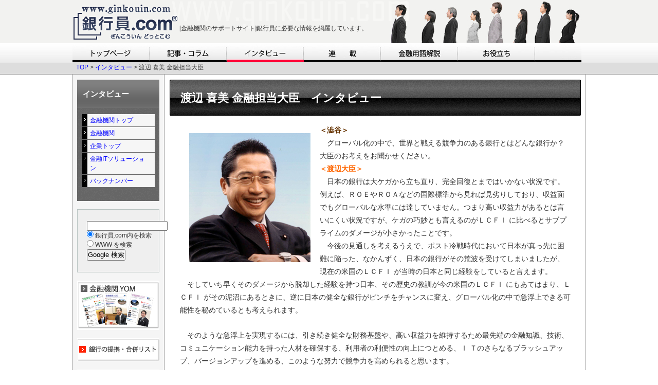

--- FILE ---
content_type: text/html
request_url: http://www.ginkouin.com/inter/watanabe.html
body_size: 9021
content:
<!DOCTYPE html PUBLIC "-//W3C//DTD XHTML 1.0 Transitional//EN" "http://www.w3.org/TR/xhtml1/DTD/xhtml1-transitional.dtd">
<html xmlns="http://www.w3.org/1999/xhtml" lang="ja" xml:lang="ja">
<head>
<meta http-equiv="Content-Type" content="text/html; charset=utf-8" />
<meta http-equiv="Content-Script-Type" content="text/javascript" />
<meta http-equiv="Content-Style-Type" content="text/css" />
<meta http-equiv="Imagetoolbar" content="no" />
<title>渡辺 喜美 金融担当大臣インタビュー｜銀行員ドットコム</title>
<meta name="keywords" content="銀行員,銀行,地方銀行一覧,都市銀行一覧,キャッシュフロー,損益計算,決算書,M&A,会計用語,銀行リスト,大安吉日,経済統計データ,中国ビジネス,銀行員の基礎知識" />
<meta name="description" content="銀行員や金融関係者に必要な知識や最新情報を網羅した、金融機関のサポートポータルサイトです。会計用語集・銀行用語集・金利推移表・業界事情・中国経済情報等、記事多数。" />
<link href="../css/common.css" rel="stylesheet" type="text/css" media="all" />
<link href="../css/parts.css" rel="stylesheet" type="text/css" media="all" />
<script type="text/javascript" src="../js/jquery.js" ></script>
<script type="text/javascript" src="../js/jquery.rollover.js" ></script>
<script type="text/javascript" src="../js/rollover.js" ></script>
<script type="text/javascript" src="../js/rss.js" ></script>
<link href="/css/droppy.css" rel="stylesheet" type="text/css" media="all" />
<script type="text/javascript" src="/js/jquery.droppy.js" ></script>

<script type='text/javascript'>
  $(function() {
    $('#navnav').droppy();
  });
</script>


</head>

<body id="pagetop">
	<div id="page">

<!--header start-->
<div id="header">
	<div id="headerWrapper">
		<p id="logo"><img src="/images/common/logo.jpg" alt="銀行員.com  ぎんこういん どっとこむ" /></p>
		<p class="lead">[金融機関のサポートサイト]銀行員に必要な情報を網羅しています。</p>
	</div>
</div>
<!--header end-->

<!--globalNavi start-->
		<div id="globalNav" class="gnavi3">
                <ul id="navnav">
<li class="gnavi1"><a href="/"><img src="/images/top/navi/gnavi1.jpg" alt="トップ"/></a></li>
<li class="gnavi2"><a href="http://www.ginkouin.com/columns/index.html"><img src="/images/top/navi/gnavi3.jpg" alt="記事・コラム"/></a>
</li>
<li class="gnavi3"><a href="/inter/index.html"><img src="/images/top/navi/gnavi4.jpg" alt="インタビュー"/></a>
</li>
<li class="gnavi4"><a href="/rensai/index.html"><img src="/images/top/navi/gnavi2.jpg" alt="連 載"/></a>
</li>
<li class="gnavi6"><a href="/yogo/index.html"><img src="/images/top/navi/gnavi7.jpg" alt="金融用語解説" /></a>
</li>
<li class="gnavi9"><img src="/images/top/navi/gnavi9.jpg" alt="お役立ち" />
<ul>
<li><a href="/banklist/">銀行一覧</a></li>
<li><a href="/banklist/index2.html">信用金庫一覧</a></li>
<li><a href="/calendar/index.html">大安・仏滅カレンダー</a></li>
</ul>
</li>
<li><img src="/images/top/navi/gnavi10.jpg"/></li>
</ul>



		</div>
<!--globalNavi end-->

<!--listNav start-->
		<div id="listNav">
			<div id="listNavWrapper">
				<p id="pan"><a href="../index.html">TOP</a>&nbsp;&gt;&nbsp;<a href="../inter/index.html">インタビュー</a>&nbsp;&gt;&nbsp;渡辺 喜美 金融担当大臣</p>
				
			</div>
		</div>
<!--listNav end-->

<!--contents start-->
		<div id="contents">
			<div id="main">
<!--PRテキスト start-->

<!--PRテキスト end-->

				<h1>渡辺 喜美 金融担当大臣　インタビュー　</h1>

<!--*sectionここから*-->
				<div class="section">

					
			
					
<!--*左画像右テキストここから*-->					
					<div class="entry">
						<div class="leftImageBlock" style="margin:18px;"><img src="../images/parts/watanabe1.png" alt="" /></div>
						<div>
							<p class="brown"><strong>＜澁谷＞</strong></p>
							<p>　グローバル化の中で、世界と戦える競争力のある銀行とはどんな銀行か？大臣のお考えをお聞かせください。</p>
							<p class="orange"><strong>＜渡辺大臣＞</strong></p>
                            <p>　日本の銀行は大ケガから立ち直り、完全回復とまではいかない状況です。 例えば、ＲＯＥやＲＯＡなどの国際標準から見れば見劣りしており、収益面でもグローバルな水準には達していません。つまり高い収益力があるとは言いにくい状況ですが、ケガの巧妙とも言えるのがＬＣＦＩ に比べるとサブプライムのダメージが小さかったことです。</p>
							<p>　今後の見通しを考えるうえで、ポスト冷戦時代において日本が真っ先に困難に陥った、なかんずく、日本の銀行がその荒波を受けてしまいましたが、現在の米国のＬＣＦＩ が当時の日本と同じ経験をしていると言えます。</p>                    
							<p>　そしていち早くそのダメージから脱却した経験を持つ日本、その歴史の教訓が今の米国のＬＣＦＩ にもあてはまり、ＬＣＦＩ がその泥沼にあるときに、逆に日本の健全な銀行がピンチをチャンスに変え、グローバル化の中で急浮上できる可能性を秘めているとも考えられます。</p>
						</div>
					</div>
<!--*左画像右テキストここまで*-->

<!--*普通のテキストここから*-->
                    
					<p class="text">　そのような急浮上を実現するには、引き続き健全な財務基盤や、高い収益力を維持するため最先端の金融知識、技術、コミュニケーション能力を持った人材を確保する、利用者の利便性の向上につとめる、Ｉ Ｔのさらなるブラッシュアップ、バージョンアップを進める、このような努力で競争力を高められると思います。</p>
                    
					<p class="text">　また金融庁としては、日本の金融資本市場の国際競争力強化のためのプランを国会に提出しました。ベターレギュレーションの観点からも銀行の競争力を大いに高めていくことが可能だと考えています。</p>					
<!--*普通のテキストここまで*-->
					
					
<!--*左テキスト右画像ここから*-->
					<div class="entry">
						<div class="leftTextBlock">
							<p class="brown"><strong>＜澁谷＞</strong></p>
							<p>郵政民営化や政府系金融機関の民営化など、銀行を取り巻く環境は大きく変化しています。今後、顧客から選ばれる銀行となるためには、どのような役割や機能を果たしていくべきでしょうか。 </p>
							<p class="orange"><strong>＜渡辺大臣＞</strong></p>
                            <p>　銀行がお客様のほうから選ばれるには、一種の差異化というものが必要でしょう。つまり、それぞれの強みや特徴を生かしたビジネスモデルが必要です。ニーズにマッチした高い質のサービスや商品を提供できることが大切ですね。 顧客の多様なニーズの中には、時間軸でいえば長期の資金が必要だという顧客もあります。<br /><br />
　日本の多くの企業は法人企業統計で明らかなように、資本と負債の比率が負債に偏っているのが現状で、３４対６６ぐらいの比率です。アメリカにおいては資本が５９で、負債が４１という比率であり、資本主義の原則においてはこちらが当たり前のことですね。負債を最終的に担保するのは資本なわけで、負債が資本より大きいという日本の企業は歪な資本構造になっています。</p>
							<p>　これは言うまでもなく、戦時統制経済の名残りのようなもので、このような統制型システムから脱却していくためにも、銀行が資本性の商品を供給し、特に資本市場でお金を調達しにくい中小企業に対しては、新しいサービスを提供していくことが非常に大切なのです。</p>
						</div>
						<div class="rightImageBlock"><img src="../images/parts/watanabe2.png" alt="" /></div>
					</div>
<!--*左画像右テキストここまで*-->

<!--*普通のテキストここから*-->                    
					<p class="text">　資本性のお金というのは当然長期の資金であり、銀行としては企業を見分ける目利きの能力を高めサービスを展開していく、地域金融機関では究極のリレーションシップバンキング、地域密着型の金融がこのような資本性サービスの提供ということになっていくのです。</p>
                    
					<p class="text">　また、ネットバンキングも非常に広まっていく分野であり、コスト比較をすると、窓口を１００とするとＡＴＭが１０、ネットバンキングは１になる。これは日米ともに同じようなコスト構造です。ネットバンキングのサービスを向上させて利用者の安全と安心を高めていくことが望まれます。</p>
                    
					<p class="text">　中小公庫のような政府系金融機関では、資本性の劣後ローンをはじめた訳ですが、資本性のお金のなかでは優先出資や議決権のない株式という種類も選択ができる。これは上場企業に限らず中小企業でもできることで、これまでの日本の銀行は新しいことをやって来なかった。規制に守られた統制型の金融システムの中で安住してきたことの表れでもあるのです。旧来のシステムから抜け出さなければ、日本の金融機関は世界の市場からどんどん遅れていってしまいます。</p>
                    <p class="text brown"><strong>＜澁谷＞</strong></p>

                    <p class="text">　日本の金融機関には統制型からの脱却が一番大切だと言うことですね。</p>

                    <p class="text orange"><strong>＜渡辺大臣＞</strong></p>
                    
                    <p class="text">　そうです、まさにそういうことです。</p>
                    
                    <p class="text brown"><strong>＜澁谷＞</strong></p>
                    
                    <p class="text">　現在の銀行の公共性やコンプライアンス遵守状況について、大臣はどのようにお考えでしょうか。</p>
                     
                    <p class="text orange"><strong>＜渡辺大臣＞</strong></p>
                    
                    <p class="text">　コンプライアンスの面では郵貯銀行に着目しています。現在の郵貯銀行はこの分野が脆弱であり、民営化後は他の金融機関並みのコンプライアンス体制を確立するべきです。</p>
                    
					<p class="text">　金融機関が過度のコンプライアンスを過剰防衛的に取ることは残念なことで、金融商品取引法が施行されて、主に銀行の窓口で投信販売の説明に２時間をかけているとか、７０歳以上のお客様には一人での来店の場合には販売をしないなど、法律に書いていない上乗せ過剰防衛の仕組みを持ってきてお客様に不信感を買っているのは問題だと思います。</p>
                    
					<p class="text">　このために金融商品取引法の本来の目的を理解するためのＱ＆Ａ『金融商品取引法の疑問に答えます』を作成し、関連機関へ配布して周知徹底しているところなのです。職員一人一人がコンプライアンスの意識を持つことは重要なことですが、金融検査を口実に金融機関がリスクを取らないという動きは許されない、金融機関はリスクを取ってビジネスをするのが本筋なのです。</p>					
<!--*普通のテキストここまで*-->


<!--*左画像右テキストここから*-->					
					<div class="entry">
						<div class="leftImageBlock"><img src="../images/parts/watanabe3.png" alt="" /></div>
						<div class="rightTextBlock">
							<p class="brown"><strong>＜澁谷＞</strong></p>
							<p>　日本の銀行はリスクを取るのが商売だということですね。バブル崩壊後はリスクを取らないのが銀行という風潮がありましたが、本来は大臣のおっしゃるとおりリスクを取るべきなのですね。</p>
							<p class="orange"><strong>＜渡辺大臣＞</strong></p>
                            <p>　１９４０年体制のＤＮＡによって、いつの間にか規制に安住してしまい、金融自由化を進めるべきときに自由化をしなかったために、投資機会を求めて不動産にのめり込み、リスクは取ったもののリスク管理に失敗して、その後はリスクに過敏になり過ぎるなど、統制型システムのＤＮＡがまだ残っていると言わざるを得ないですね。この体制から脱却しなければ次の未来はないと思います。</p>
						</div>
					</div>
<!--*左画像右テキストここまで*-->					

<!--*左テキスト右画像ここから*-->
					<div class="entry">
						<div class="leftTextBlock">
							<p class="brown"><strong>＜澁谷＞</strong></p>
							<p>　大臣の書かれた金融商品取引法、この本は非常にわかりやすいですね。特に後半の部分の図解などは理解しやすいと思います。</p>
							<p class="orange"><strong>＜渡辺大臣＞</strong></p>
							<p>　ありがとうございます。この本の他の解説本との違いは、なぜ金融商品取引法なのか？失敗と教訓、歴史の教訓から立ち直って貯蓄から投資へという世界に行かないといけない。<br />
 家計で蓄えた富を有効に活かさなければ、日本人は本当の豊かさを実感できませんよということを伝えたかったのです。</p>
							<p class="brown"><strong>＜澁谷＞</strong></p>
							<p>　これからの若手銀行員、そして銀行で働きたいという意欲を持った学生に期待することや、求められることについてお聞かせください。</p>
						</div>
						<div class="rightImageBlock"><img src="../images/parts/watanabe4.png" alt="" /></div>
					</div>
<!--*左画像右テキストここまで*-->


<!--*普通のテキストここから*-->                    
                    <p class="text orange"><strong>＜渡辺大臣＞</strong></p>
                    
                    <p class="text">　金融機関で働くというのは、ベストの選択であったという時代が来るでしょう。
９０年代に世界経済が一体化し、その後は世界の金融資産はたいへんな勢いで膨れ上がっていきました。世界の金融資産では９０年に４３兆ドル、２００６年には１６７兆ドルになり３.９倍になっています。一方日本では１０兆ドルが２００６年には１９.５兆ドﾙと、約２倍に止まっているのが現状です。この金融資産が拡大する中で大きな役割を果たしたのが株式の貨幣化です。つまり、株がお金の替わりをするようになったわけです。</p>
                    
					<p class="text">　株で従業員のボーナスが支払われるとか、年金が株式で運用される４０１Ｋの制度、株式交換による企業買収、三角合併など、こうした株式の貨幣化によって膨らんだ金融資産を背景に、今、世界で何が起こっているかというと、食料と資源の争奪合戦の様相が顕著になってきているといえます。</p>
                    
					<p class="text">　これは歴史の非連続的な現象かもしれませんが、１６世紀に新大陸が発見され、金銀が輸入されて貨幣価値が増大し、その時に小麦の値段が６倍～８倍に跳ね上がり、ヨーロッパの人々が小麦や香辛料を求めて大航海時代が始まった。つまり中世が終わり近世がはじまったのです。これに匹敵するような、ポスト近代がすでに始まっているのかもしれません。</p>
                    
					<p class="text">　近代の中で日本は遅れて登場した国であり、欧米を追いかけて発展した国なわけですが、気がつけば最も早くに日本が大変な目に遭っていた、一番最初にズッこけたのが日本ということなのかもしれない、ということに今まさに気が付いて、統制型のＤＮＡを捨ててリスクを取り、リスク管理をしながらチャレンジをする。これに成功すれば巨大な１５００兆円という家計の富を持つ日本は、まさにポスト近代の一番手に躍り出ることができるポテンシャルを持っているのです。</p>
                    
					<p class="text">　今後、この金融ビジネスが内外のお金を日本で活用することによって、これがＧＤＰに貢献していき、金融産業が一大成長産業になり、日本経済を牽引していく可能性を秘めているのです。ですから金融業界、銀行の世界で仕事をする若者は、最前線の現場に立つ可能性が高く、大いにこの選択が正しかったという時代が来るのです。<br />
　一体化した世界経済の中で、この流れの中でこれから日本がどうやって生き残っていくのかを考えると、金融という世界を戦略的に育てることが一番だということに気がつくはずです。</p>
<!--*普通のテキストここまで*-->


					<p class="rightText">（2008/4/16 取材　|　2008/6/6 掲載）</p>

<!--*ページングここから*-->					


			  </div>
<!--*sectionここまで*-->
			</div>
<!--*mainここまで*-->

<!--*subここから*-->
            <div id="sub">
           		 <ul>
					<li class="serial">
						<h1>インタビュー</h1>
		        <ul class="report">
	          <li><a href="/inter/b_index.html">金融機関トップ</a></li>
	          <li><a href="/inter/b2_index.html">金融機関</a></li>
	          <li><a href="/index.html#5">企業トップ</a></li>
	          <li><a href="/index.html#6">金融ITソリューション</a></li>
	          <li><a href="/inter/index.html#7">バックナンバー</a></li>              
            </ul>
					</li>
            	</ul>
                <ul>
                  <li class="search" style="list-style:none;">
<form method=get action="http://www.google.co.jp/search">
<input type=text name=q size=18 maxlength=150 value="" /><br />
<input type=hidden name=ie value=utf-8 />
<input type=hidden name=oe value=utf-8 /> 
<input type=hidden name=hl value="ja" />
<input type=hidden name=domains value="ww.ginkouin.com" />
<p><input type=radio name=sitesearch value="www.ginkouin.com" checked="checked" />銀行員.com内を検索</p>
<p><input type=radio name=sitesearch value="" />WWW を検索</p>
<p><input type=submit name=btnG value="Google 検索" /></p>
</form>
</li>
<li class="banner">

<li class="banner">
<ul>
<li><a href="../../dotyom/index.html"><img src="../../images/common/rbnr_04.jpg" border="0"></a></li>
<li><a href="../../banklist/index3.html" target="_blank"><img src="/images/common/rbnr_01_on.jpg" alt="全国銀行・信用金庫一覧" border="0" class="rollover"/ ></a></li>
<li><a href="../../banklist/index.html" target="_blank"><img src="/images/common/rbnr_02_on.jpg" alt="全国銀行・信用金庫一覧" border="0" class="rollover" /></a></li>
<li><a href="../../book/index.html" target="_blank"><img src="/images/common/rbnr_03.jpg" alt="おすすめ本" border="0" class="rollover" /></a></li>

<li><a href="http://www.ginkouin.com/contactus/form.html" target="_blank"><img src="/images/common/banner5.gif" alt="掲載記事募集中" width="160" border="0" /></a></li>
<li><a href="http://www.amazon.co.jp/gp/offer-listing/4904192265/ref=as_li_qf_sp_asin_il?ie=UTF8&camp=247&creative=1211&creativeASIN=4904192265&linkCode=am2&tag=rickie0a-22"><img src="../../images/common/banner2.gif" alt="税務相談10分間マスター法" border="0"></a></a></li>
<li><a href="http://www.rickie-bs.com/training/" target="_blank"><img src="/images/top/kensyu.png" alt="金融機関、銀行の研修はリッキービジネスソリューション" border="0" /></a></li>
<li><a href="http://www.bangkokcp.com/index.html" target="_blank"><img src="../../images/top/bnr_bcp.jpg" alt="バンコックコンサルティングパートナーズ" border="0"></a></li>
<li><a href="http://www.rickie-bs.com/" target="_blank"><img src="/images/common/banner1.gif" alt="リッキービジネスソリューション株式会社" border="0" /></a></li>
</ul>
</li>



                </ul>
            </div>
<!--*subここまで*-->
		</div>
<!--contents end-->

<!--footer start-->
<div id="footer">
<div id="footerWrapper">
<p class="top"><a href="#pagetop">このページの先頭へ</a></p>
<div style="clear:both;"></div>

<ul class="nav">
<li><a href="http://www.rickie-bs.com/" target="_blank">運営会社</a></li>
<li><a href="/other/kiyaku.html">ご利用規約</a></li>
<li><a href="/other/kojinjoho.html">個人情報取り扱い</a></li>
<li><a href="/contactus/form.html">お問い合わせ</a></li>
</ul>


<p id="copyright">Copyright c 2012 <span>Rickie Business Solution Co.,Ltd</span> All Rights Reserved.</p>
</div></div>
<!--footer end-->

	</div>
<script type="text/javascript">
var gaJsHost = (("https:" == document.location.protocol) ? "https://ssl." : "http://www.");
document.write(unescape("%3Cscript src='" + gaJsHost + "google-analytics.com/ga.js' type='text/javascript'%3E%3C/script%3E"));
</script>
<script type="text/javascript">
try {
var pageTracker = _gat._getTracker("UA-9250958-5");
pageTracker._trackPageview();
} catch(err) {}</script>
</body>
</html>


--- FILE ---
content_type: text/css
request_url: http://www.ginkouin.com/css/common.css
body_size: 2235
content:
@charset "utf-8";

/* initialize
------------------------------------------------------------------------------*/
*{margin:0;padding:0}
html,body{height:100%}
body{font-family:"ＭＳ Ｐゴシック","MS PGothic",sans-serif}
ul,ol,dl{list-style-type:none}
img{border:none;font-size:1px;line-height:0;vertical-align:bottom}
table{border-collapse:collapse}
textarea{font-size:100%}
br{letter-spacing:0}
option{padding:0 10px 0 0}

/* clearfix
------------------------------------------------------------------------------*/
#headerWrapper:after,
#globalNav ul:after,
#listNavWrapper:after,
#listNav .nav:after,
#contents:after,
#footerWrapper:after {
	content:"";
	display:block;
	clear:both;
	height:0;
	visibility:hidden;
}
/* clearfix ie
------------------------------------------------------------------------------*/
#headerWrapper,
#globalNav ul,
#listNavWrapper,
#listNav .nav,
#contents,
#footerWrapper {
	/zoom:1;
}


/* base
------------------------------------------------------------------------------*/
body {
	background-color:#FFF;
	line-height:1.5;
	letter-spacing:normal;
	font-size:75%;
	color:#333;
}
a {
	text-decoration:none;
	color:#0000FF;
}
a:hover {
	text-decoration:none;
}


/* page
------------------------------------------------------------------------------*/
#page {
	width:100%;
}

/* header
------------------------------------------------------------------------------*/
#header {
	width:100%;
	background-color:#F2F2F0;
}
#headerWrapper {
	width:1000px;
	margin:0 auto;
	background-image:url(../images/common/bg_header.jpg);
	background-repeat:no-repeat;
	background-position:left bottom;
}
#header #logo {
	float:left;
	padding:9px 0 7px 03px;
}
#header .lead {
	float:left;
	width:410px;
	padding:46px 0 0 4px;
}

/* globalnav
------------------------------------------------------------------------------*/
#globalNav {
	width:100%;
	background-image:url(../images/common/bg_globalnav.jpg);
	background-repeat:repeat-x;
	background-position:left top;
}
#globalNav ul {
	width:1000px;
	padding:0 2px 0 4px;
	margin:0 auto;
}
#globalNav li {
	float:left;
}

/*メインメニュー（上部の横並びメニュー）
---------------------------------------------------------------------------*/
ul#menu {
	line-height: 40px;
	height: 40px;
	border-left: 1px solid #333;	/*メニュー間のラインの一番左側の１本分*/
	overflow: hidden;
}
ul#menu li {
	float: left;
	border-right: 1px solid #333;	/*各メニュー間の右側のライン*/
}
ul#menu li a {
	text-decoration: none;
	text-align: center;
	width: 165px;
	display: block;
	color: #FFF;
}
ul#menu li a:hover {
	background: #5067DB;	/*マウスオン時の背景色*/
	color: #FFF;

}

/*table３
---------------------------------------------------------------------------*/
table.ta3 {
	width: 760px;
}
.ta3, .ta3 td, .ta3 th{
	border: 1px solid #a2a2a2;	/*テーブルの枠線の幅、線種、色*/
	line-height: 2;
	font-size:12px;
}
/*テーブル内の右側*/
.ta3 td{
	padding: 10px;
	vertical-align: top;
}
/*テーブル内の左側の見出し部分*/
.ta3 th{
	padding:0.3em 1em;
	text-align:center;
	background: #ccc;	/*背景色*/
}
/*テーブル１行目に入った見出し部分*/
.ta3 th.tamidashi{
	width: auto;
	background: #333;	/*背景色*/
	color: #fff;

}


/* listnav
------------------------------------------------------------------------------*/
#listNav {
	width:100%;
	background-color:#DDD;
	border-bottom:1px solid #999;
}
#listNavWrapper {
	width:986px;
	margin:0 auto;
	padding:0 6px 4px 8px;
}
#listNav #pan {
	float:left;
}
#listNav .nav {
	float:left;
}
.nav li {
	float:left;
	padding-left:14px;
	margin-left:5px;
	background-image:url(../images/common/icon_arrow_right.png);
	background-repeat:no-repeat;
	background-position:left 4px;
}

/* contents
------------------------------------------------------------------------------*/
#contents {
	width:1000px;
	margin:0 auto;
	background-image:url(../images/common/bg_contents.gif);
	background-repeat:repeat-y;
	background-position:left top;
}
#contents #main {
	float:right;
	width:820px;
}
#contents #sub {
	float:left;
	width:160px;
	padding:10px;
}

/* sub
------------------------------------------------------------------------------*/
#sub li {
	margin-bottom:16px;
		list-style:none;

}
#sub .serial h1 {
	padding:17px 11px 16px;
	background-image:url(../images/common/bg_tit_submenu.gif);
	background-repeat:repeat;
	background-position:left top;
	color:#FFF;
	font-size:125%;
}
#sub .serial .report {
	padding:12px 9px 26px 10px;
	background-image:url(../images/common/bg_report.gif);
	background-repeat:repeat-y;
	background-position:left top;
}
#sub .serial .report li {
	padding:3px 15px;
	margin-bottom:0;
	background-image:url(../images/common/icon_report.gif);
	background-repeat:no-repeat;
	background-position:left top;
	background-color:#F6F6F6;
	border-bottom:1px solid #6A6A6A;
		list-style:none;

}
#sub .serial .report li.current {
	background-color:#DCE9FA;
	font-weight:bold;
		list-style:none;

}
#sub .serial .report li.chigin {
	text-indent:16px;
		list-style:none;

	font-size:10px;
}
#sub .serial .report li li {
	padding:0 0 0 14px;
	margin-bottom:0;
	background-image:url(../images/common/icon_arrow_right2.png);
	background-position:left 4px;
	background-color:#F6F6F6;
	border-bottom:none;
		list-style:none;

}
#sub .search {
	padding:22px 10px 22px 18px;
	background-color:#EFEFEF;
	border:1px solid #B9C4C2;
}
#sub .search input {
	margin-right:3px;
}
#sub .banner li {
	margin-bottom:16px;
	list-style:none;
}

/* footer
------------------------------------------------------------------------------*/
#footer {
	width:100%;
	background-color:#D6D6D6;
}
#footerWrapper {
	width:990px;
	padding:16px 5px 16px 5px;
	margin:0 auto;
}
#footer #copyright {
	float:right;
}
#footer #copyright span {
	color:#0000FF;
}
#footer .top {
	float:right;
	padding-left:14px;
	padding-bottom:20px;
	background-image:url(../images/common/icon_arrow_top.jpg);
	background-repeat:no-repeat;
	background-position:left 5px;
}


/* gnavi sub
------------------------------------------------------------------------------*/
#gsub {
	width:100%;
	background-color:#000000;
	filter: alpha(opacity=90);
	-moz-opacity:0.90;
	opacity:0.90;
}

#gsub .li {
	width:100%;
	background-color:#000000;
	filter: alpha(opacity=90);
	-moz-opacity:0.90;
	opacity:0.90;
}

.itemize {  /* ---箇条書き　ulのクラスとして--- */
	margin: 0px;
	padding: 0px 0px 0px 1em;
	list-style-type: square;
}

.itemize li {  /* ---箇条書き 上とセット--- */
	margin: 0px;
	padding: 0px 0px 5px 0px;
}

.itemizeNum {  /* ---数字付き箇条書き（文章中など）　ulのクラスとして--- */
	margin: 5px;
	padding: 0px 0px 0px 3em;
	list-style-type: decimal;
}

.itemizeNum li {  /* ---数字付き箇条書き 上とセット--- */
	margin: 0px;
	padding: 0px 0px 5px 0px;
}

.coloring {  /* ---　色付き（青緑）--- */
	color: #0C5475;
}

.coloring2 {  /* ---　色付き（赤紫）--- */
	color: #7F2358;
	font-weight: bold;
}

.clear { clear:both; }  
.clear hr { display:none; }  

--- FILE ---
content_type: text/css
request_url: http://www.ginkouin.com/css/parts.css
body_size: 3891
content:
@charset "utf-8";

/* clearfix
------------------------------------------------------------------------------*/
#headerWrapper:after,
#globalNav ul:after,
#listNavWrapper:after,
#listNav .nav:after,
#contents:after,
#footerWrapper:after,
#main .section .listTextBlock ul:after,
#main .section .listText ul:after,
#main .section .pageing ul:after,
#main .section .entry:after,
#main .section .detail:after,
#main .section .items:after,
#main .section .calendar:after {
	content:"";
	display:block;
	clear:both;
	height:0;
	visibility:hidden;
}
/* clearfix ie
------------------------------------------------------------------------------*/
#headerWrapper,
#globalNav ul,
#listNavWrapper,
#listNav .nav,
#contents,
#footerWrapper,
#main .section .listTextBlock ul,
#main .section .listText ul,
#main .section .pageing ul,
#main .section .entry,
#main .section .detail,
#main .section .items,
#main .section .calendar {
	/zoom:1;
}


/* contents
------------------------------------------------------------------------------*/
#contents #main {
	width:800px;
	padding:10px;
}

/* main
------------------------------------------------------------------------------*/
#main h1 {
	width:779px;
	height:51px;
	padding:19px 0 0 21px;
	margin-bottom:16px;
	background-image:url(/images/parts/bg_h1.jpg);
	background-repeat:no-repeat;
	background-position:left top;
	color:#FFF;
	font-size:184%;
}
#main .section {
	width:780px;
	padding:0 10px;
	font-size:120%;
	line-height:180%;

}

#main .section h2 {
	padding-bottom:4px;
	margin-top:8px;
	margin-bottom:14px;
	background-image:url(/images/parts/bg_h2_bottom.gif);
	background-repeat:repeat-x;
	background-position:left bottom;
	font-size:150%;
}
#main .section h2 strong {
	display:block;
	padding:3px 10px;
	background-image:url(/images/parts/bg_h2.gif);
	background-repeat:repeat-x;
	background-position:left center;
	border:1px solid #A6A6A6;
}
#main .section h3.title {
	padding:0 0 1px 9px;
	margin-bottom:16px;
	margin-top:8px;
	background-image:url(/images/parts/bg_h3.gif);
	background-repeat:repeat-x;
	background-position:left bottom;
	font-size:120%;
	color:#333;
}

#main .section h3.title2 {
	font-size:130%;
	color:#7C3104;
}

#main .section h3 {
	padding:0 0 1px 9px;
	margin-top:15px;
	margin-bottom:16px;
	background-image:url(/images/parts/bg_h3.gif);
	background-repeat:repeat-x;
	background-position:left bottom;
	font-size:134%;
	color:#333;
}

#main .columns {
	width:250px;
	float:left;
	padding:18px 4px 0 2px;

}


#main .columns  li {
	margin-left:20px;
	margin-bottom:10px;
	padding:2px 0 5px 14px;
	background-image:url(/images/common/icon_arrow_right2.png);
	background-repeat:no-repeat;
	background-position:left 7px;
	line-height:20px;
	font-size:12px;
}

#main .ex_keyword h3 {
	padding:14px 0 8px 4px;
	margin-bottom:4px;
	background-image:url(/images/parts/bg_h3.gif);
	background-repeat:repeat-x;
	background-position:left bottom;
	font-size:180%;
	color:#336666;
}

#main .ex_keyword h6 {
	color:#333;
	margin:18px  0 10px 0;
	padding:0 0 0 24px;
	line-height:100%;
	font-size:120%;
	background-image:url(/images/parts/keyword_h4.gif);
	background-repeat:none;
}

#main .ex_keyword .yomi {
	margin:2px 0 4px 5px;
	font-size:80%;
	color:#333;
}


#main .book h2 {
	padding:14px 0 2px 4px;
	margin-bottom:4px;
	font-size:140%;
	color:#333;
	background-image:none;
}

#main .detail h2 {
	padding:0 0 8px 0;
	font-size:100%;
	color:#336666;
	background:none;
	line-height:125%;
}
#main .detail h3 {
	padding:0;
	margin:0;
	font-size:100%;
	color:#333;
	text-align:right;
	background:none;
	font-weight:lighter;
	line-height:125%;
}



#main .book h3 {
	padding:8px 0 8px 4px;
	margin-bottom:4px;
	background-image:url(/images/parts/bg_h3.gif);
	background-repeat:repeat-x;
	background-position:left bottom;
	font-size:150%;
	color:#336666;
}

#main .booktext {
	font-size:100%;
	color:#333;
	margin-bottom:20px;
}


#main .book_cover {
	width:180px;
	padding:20px;
	float:left;

}

#main .book_data {
	width:520px;
	padding:20px;
	float:right;

}


#main .bookdata2 {
	padding:8px 0 8px 4px;
	margin:20px 0 ;
	background-image:url(/images/parts/bg_h3.gif);
	background-repeat:repeat-x;
	background-position:left top;
	font-size:85%;
	line-height:200%;
	color:#000;
}

#main .section h4 {
	padding:8px 0 14px 11px;
	font-size:125%;
	color:#336666;
}
#main .section h5 {
	margin:10px 0 8px 0px;
	font-size:110%;
}
#main .section h6 {
	padding:6px 2px;
	margin-top:10px;
	margin-bottom: 10px;
	background-color:#58AA51;
	font-size:130%;
	color:#FFF;	
}

#main .section .listTextBlock {
	width:758px;
	padding:10px 10px 5px;
	margin-bottom:16px;
	background-color:#F5F7F8;
	border:1px solid #BCC9CF;
	font-size:80%;
	line-height:120%;
	font-weight:none;
	
}
#main .section .listTextBlock h6 {
	font-size:100%;
	padding-bottom:4px;
	color:#333;
}
#main .section .listTextBlock li,
#main .section .listText li {
	padding:2px 0 5px 19px;
	background-image:url(/images/common/icon_arrow_right.png);
	background-repeat:no-repeat;
	background-position:left 4px;
}
#main .section .listTextBlock.pattn2 li,
#main .section .listTextBlock.pattn3 li,
#main .section .listText.pattn2 li,
#main .section .listText.pattn3 li {
	float:left;
	width:350px;
	padding-right:10px;
}
#main .section .listTextBlock.pattn3 li,
#main .section .listText.pattn3 li {
	width:223px;
}
#main .section .listText {
	width:760px;
	padding:0 10px 5px;
	margin-bottom:16px;
}

#main .section .list0 {
	width:760px;
	padding:0 10px 5px;
	margin-left:2.0em;
	margin-bottom:16px;
	font-weight:bold;
}

#main .section .text,
#main .section .rightText,
#main .section .centerText,
#main .section .centerImage {
	width:760px;
	padding:0 10px 2px;
}



#main .section .rightText {
	text-align:right;
}
#main .section .centerText {
	text-align:center;
}

#main .section .centerImage {
	text-align:center;
}
#main .section dl.textBlock {
	width:760px;
	padding:0 10px 12px;
}
#main .section dl.textBlock dt {
	padding:0 0 3px 19px;
	background-image:url(/images/common/icon_arrow_right.png);
	background-repeat:no-repeat;
	background-position:left 4px;
	font-weight:bold;
}
#main .section dl.textBlock dd {
	padding:5px 0 5px 20px;
	background-image:url(/images/parts/bg_text.gif);
	background-repeat:repeat-x;
	background-position:left top;	
}
#main .section ul.list {
	width:760px;
	padding:0 10px 16px;
}
#main .section ul.list li {
	text-indent:-2.2em;
	padding-left:2.2em;
}
#main .section .gray {
	color:#999999;
}
#main .section .red {
	color:#FF0000;
}
#main .section .purple {
	color:#663366;
}
#main .section .orange {
	color:#FF6600;
}
#main .section .brown {
	color:#663300;
}
#main .section .pageing {
	width:760px;
	padding:4px 10px 28px;
}
#main .section .pageing ul {
	border-top:3px solid #999;
	text-align:right;
}
#main .section .pageing ul li {
	float:right;
	background-repeat:no-repeat;
}
#main .section .pageing ul li.next {
	font-size:80%;
	margin-left:25px;
	padding-left:12px;
	background-image:url(/images/common/icon_arrow_right2.png);	
	background-position:left 8px;
}
#main .section .pageing ul li.back {
	font-size:80%;
	padding-right:12px;
	background-image:url(/images/common/icon_arrow_left2.png);
	background-position:right 8px ;
}
#main .section hr.border {
	width:760px;
	margin:0 10px 34px;
	border:none;
	background-image:url(/images/parts/bg_text.gif);
	background-repeat:repeat-x;
	background-position:left top
}
#main .section .entry {
	width:760px;
	padding:0 10px 24px;	
}
#main .section .entry h4{
	padding:0 0 2px 0;
}
#main .section .entry .leftImageBlock {
	float:left;	
}
#main .section .entry .rightImageBlock {
	float:right;	
}
#main .section .entry .rightTextBlock {
	float:right;
	width:437px;	
}

#main .section .entry .rightTextBlock p {
	padding-bottom:5px;
}

#main .section .entry .leftTextBlock {
	float:left;
	width:437px;	
}

#main .section .entry .leftTextBlock p {
	padding-bottom:15px;
}

#main .section .detail {
	width:360px;
	padding:0 10px 24px;
	float:left;
}
#main .section .detail2 {
	width:460px;
	padding:0 10px 24px;
	float:left;
}
#main .section .detail .imageBlock {
	width:120px;
	float:left;
}

#main .section .detail .textBlock {
	float:right;
	width:240px;
}
#main .section .detail .textBlock1 {
	float:right;
	width:340px;
}
#main .section .titleBlock {
	float:right;
	width:640px;
}
#main .section .imageBlock {
	width:140px;
	float:left;
}


#main .section .detail .textBlock h5 {
	font-size:100%;
	color:#336666;
	font-weight:bold;
	line-height:140%;
	margin-left:0;
	margin-bottom:10px;
}

#main .section .detail .textBlock dt {
	clear:both;
	float:left;
	color:#336666;
	font-size:90%;
}
#main .section .detail .textBlock dd {
	
	padding:0 0 0 60px;
	font-size:90%;
}
#main .section .items {
	width:780px;
	padding:0 10px 24px 10px;
	margin-right:-20px;
}
#main .section .item {
	float:left;
	width:370px;
	padding-right:20px;
}
#main .section .item .image {
	padding-bottom:6px;
}
#main .section .item h4 {
	padding:0;
}
#main .section .tbl {
	width:760px;
	padding:0 10px 32px;
}
#main .section .tbl table {
	width:100%;
}
#main .section .tbl th,
#main .section .tbl td {
	border:1px solid #999;
	text-align:center;
	padding:5px;
}
#main .section .tbl th {
	font-weight:bold;
	background-color:#EEE2D5;
}
#main .section .tbl td{
	text-align:left;
}
#main .section .calendar {
	width:780px;
	padding:0 10px 32px;
	margin-right:-20px;
}
#main .section .calendar .explanation {
	text-align:right;
	width:760px;
}
#main .section .calendar .calendarTbl {
	float:left;
	width:240px;
	padding-right:20px;
}
#main .section .calendar .calendarTbl h4 {
	padding:0;	
}
#main .section .calendar .calendarTbl table {
	width:100%;
}
#main .section .calendar .calendarTbl th,
#main .section .calendar .calendarTbl td {
	border:1px solid #999;
	text-align:center;
	padding:5px;
	font-weight:bold;
}
#main .section .calendar .calendarTbl th {
	background-color:#EEE2D5;
}
#main .section .calendar .calendarTbl td.holiday {
	color:#990000;
}
#main .section .calendar .calendarTbl td.holiday {
	color:#990000;
}
#main .section .calendar .calendarTbl td.taian {
	background-color:#FFEA88;
}
#main .section .calendar .calendarTbl td.butsumetsu {
	background-color:#C9D4C9;
}

#main img.new{
	padding-left:5px;
	vertical-align:-1px;
	
}

#main ul.pageNav01 {
	margin: 0 0 10px;
	padding: 10px 10px 5px;
	background: #eee;
	text-align: center;
}

#main ul.pageNav01 li {
	display: inline;
	margin: 0 2px;
	padding: 0;
}

#main ul.pageNav01 li span,
#main ul.pageNav01 li a {
	display: inline-block;
	margin-bottom: 5px;
	padding: 1px 8px;
	background: #fff;
	border: 1px solid #aaa;
	text-decoration: none;
	vertical-align: middle;
}

#main ul.pageNav01 li a:hover {
	background: #eeeff7;
	border-color: #00f;
}


#err{
	font-size:18px;
	font-weight:bold;
	color:#F00;
	
}
.phleft {  /* ---写真左側--- */
	float: left;
	padding-right: 5px;
}

.phright {  /* ---写真右側--- */
	float: right;
	padding-left: 5px;
}

.phright {  /* ---写真右側--- */
	float: right;
	padding-left: 5px;
}
.midashi{
	font-size:16px;
	font-weight:bold;
	color:#000080;
	padding:15px 0 ;
	
}

.lineFrame table {  /* ---枠線付きのテーブル--- */
	border-top: 1px solid #B9C4C2;
	border-left: 1px solid #B9C4C2;
}

.lineFrame td { 
	border-top: 1px solid #B9C4C2;
	border-right: 1px solid #B9C4C2;
	border-bottom: 1px solid #B9C4C2;
	padding: 2px 4px;
}

.lineFrame th { 
	border-right: 1px solid #B9C4C2;
	border-top: 1px solid #B9C4C2;
	border-left: 1px solid #B9C4C2;
	border-bottom: 1px solid #B9C4C2;
	padding: 2px 4px;
	background-color: #F1F3F3;
}

.lineFrame .skip {  /* ---縦仕切り枠線を非表示にする--- */
	border-right: none;
}


.listFrame td { /* ---その他の展示会場や目次で使用--- */
	padding: 6px;
	border-bottom: 1px dotted #B9C4C2;
}

.listFrame th {
	border: 1px solid #B9C4C2;
	background: url(/images/bg_th.gif) no-repeat;
	color: #0C5475;
	padding: 2px 8px;
}

.listFrame td a {
	font-weight: bold;
}

.author {
	text-align:right;
	padding:0 20px 8px 0;
	font-size:12px;
}

.date {
	text-align:right;
	padding:0 0 0 0;
	font-size:85%;
}

.center{
 text-align: center;
}

.itemize {  /* ---箇条書き　ulのクラスとして--- */
	margin: 10px;
	padding: 0px 0px 0px 1em;
	list-style-type: square;
}

.itemize li {  /* ---箇条書き 上とセット--- */
	margin: 15px;
	padding: 0px 0px 5px 0px;
}

.itemizeNum {  /* ---数字付き箇条書き（文章中など）　ulのクラスとして--- */
	margin: 5px;
	padding: 0px 0px 0px 3em;
	list-style-type: decimal;
}

.itemizeNum li {  /* ---数字付き箇条書き 上とセット--- */
	margin: 0px;
	padding: 0px 0px 5px 0px;
}

.itemize2 {  /* ---箇条書き--- */
	margin: 5px 0px 0px 12px;
	padding: 0px 0px 0px 1em;
	list-style-type: square;
}

.itemize2 li {  /* ---箇条書き 上とセット--- */
	margin: 0px;
	padding: 0px 0px 8px 0px;
}

.caption {
	color: #666666;
	font-size: 10px;
	line-height: 14px;
}

.keyword {
	padding-top:5px;
	padding-left:5px;
	font-size: 17px;
	line-height: 24px;
}

.redblock {
	border:solid 1px #900;
	padding:14px;
	margin:10px

}

#main .section .redblock h4{
	color: #900;
	size:140%;
	margin:0;
	padding:0;
}

.readmore{
	font-size:90%;
	margin:0 0 0 0;
	padding:0;
	text-align:right;
}

#main .section .genre {
	background-color:#6CF;
	padding:4px;
	font-size:75%;
	line-height:100%;
	width:80px;
	margin:0 0 10px 0;
}

#main .section .genre_m {
	background-color:#ffd700;
	padding:4px;
	font-size:75%;
	line-height:100%;
	width:80px;
	margin:0 0 10px 0;
}


#main .section .columntitle {
	padding:4px;
	font-size:100%;
	line-height:100%;
	font-weight:bold;
	color:#336666;
}

.columndetail {
	margin:0 0 24px 0;
	padding-bottom:10px;

}


.profile_box {
	margin-right:10px;
	margin-bottom:4px;
	float:left;

}

.album td{
	padding:10px;

}
.album img{
	padding-bottom:4px;

}

.introduce {
	font-size:90%;
	color:#666;
	line-height:120%;
	
}


.pr_text {  /* ---記事ページ用PRテキスト--- */
	padding: 0px 0px 5px 5px;
	font-size:110%;
}


.introduction {  /* ---インタビュー等導入文--- */
	width:680px;
	border:1px solid #CDCDCD;
	background-color:#F7F7F7;
	padding:10px;
	margin:10px auto;
	font-size:90%;
}

.p-indent {
      margin-left: 40px; /* ブロック全体を 1em 右に */
      text-indent: -1em; /* 先頭の1文字のみ 1em 左に */
}

.p-indent1 {
      text-indent: 1em;
}

.p img { float: left; margin-right: 10px; }

p.text1 { 
           color:#00F;
		   font-weight: bold;
}

p.text2 {
           color:#F0F;
		   font-weight: bold;
	  }

p.text3 {
	text-indent:1em;
	line-height:200%;
}


--- FILE ---
content_type: text/css
request_url: http://www.ginkouin.com/css/droppy.css
body_size: 556
content:
/* Basic code - don't modify */
 
  #navnav { display: block; margin: 0; padding: 0; position: relative; }
  #navnav li { display: block; list-style: none; margin: 0; padding: 0; float: left; position: relative; }
  #navnav a { display: block; }
  #navnav ul { display: none; position: absolute; left: 0; margin: 0; padding: 0; }
  * html #nav ul { line-height: 0; } /* IE6 "fix" */
  	#nav ul a { zoom: 1; } /* IE6/7 fix */
    #navnav ul li { float: none; }
    #navnav ul ul { top: 0; }
    
/* Essentials - configure this */

#navnav ul ul { left: 116px; }

/* Everything else is theming */
 
#navnav { 
	width:100%;
	background-repeat:repeat-x;
	background-position:left top;
	margin:0;

 }
#navnav *:hover { background-color: none; }
  #navnav li.hover a { background-color: #000; }
  #navnav ul { top: 44px; }
  
    #navnav ul li a { 
	background-color: #333; 
	font-size: 98%;
	padding:6px 12px;
	width:140px;
	color:#FFF;
	text-decoration:none;
	}
  #navnav ul a.hover {
	background-color:#696969;
	color:#FFF;
		   
		   
		   
		   }
   #nav ul a { opacity: 0.9; filter: alpha(opacity=70); }
/* #nav ul a { border-bottom: none; } - I also needed this for IE6/7 */



--- FILE ---
content_type: application/x-javascript
request_url: http://www.ginkouin.com/js/rollover.js
body_size: 208
content:
$(function() {
		   
	var target = $("#globalNav").attr("class");
	if(target) {
    	var src = $('#globalNav .' + target + ' a img').attr('src');
    	if(src) {
        	$('#globalNav .' + target + ' a img').attr('src', src.replace(/\.jpg/, "_current.jpg"));
    	}
	}
		   
    $('#globalNav li a img').not('#globalNav.' + target + ' li.' + target + ' a img').rollover();
});

--- FILE ---
content_type: application/x-javascript
request_url: http://www.ginkouin.com/js/rss.js
body_size: 1048
content:
google.load("feeds", "1");

function loadFeed() {
    // 初期化
	var feed = new google.feeds.Feed("http://feedblog.ameba.jp/rss/ameblo/rickie-rickie2");

    // 記事を最大10件読み込む
    feed.setNumEntries(1);
    // 記事を読み込む
    feed.load(function(result) {
        var html;
        // 読み込みに成功したときの処理
        if (!result.error) {
            // 各記事の情報を順に出力
            if (result.feed.entries.length) {
                for (var i = 0; i < result.feed.entries.length; i++) {
                    // 各記事のタイトルと概要を出力
                    var entry = result.feed.entries[i];					
					var dd = new Date(entry.publishedDate); // now
					var wk = new Array("(日)","(月)","(火)","(水)","(木)","(金)","(土)");
					var yearNum = dd.getYear();
					if (yearNum < 2000) yearNum += 1900;
					var date = yearNum + "."+(dd.getMonth()+1)+"."+dd.getDate()+wk[dd.getDay()]+" ";
					html = '<p class="date">' + date + '</p>';
                    html += '<p class="title"><a href="' + entry.link + '"  target=\"_blank\">' + entry.title + '</a></p>';
                    html += '<p class="feedText">' + entry.contentSnippet + '</p>';
                }
           }
       }
       // 読み込みエラー時の処理
       else {
           html = '<p>フィードの読み込みに失敗しました。</p>';
       }
       // 読み込み結果を、idが「feed」の要素に流し込む
       var container = document.getElementById("feed");
       container.innerHTML = html;
	   
       var showLength = 40 ; // 表示文字数
       elements = document.getElementsByTagName("*") ;
       for (var i = 0; i < elements.length; ++i)
              with (elements[i])
              if (className == "feedText" && innerHTML.length > showLength)
                     innerHTML = innerHTML.substr(0, showLength) + '...' ;
       });
}
// ページが読み込まれたら、loadFeed関数を実行する
google.setOnLoadCallback(loadFeed);
